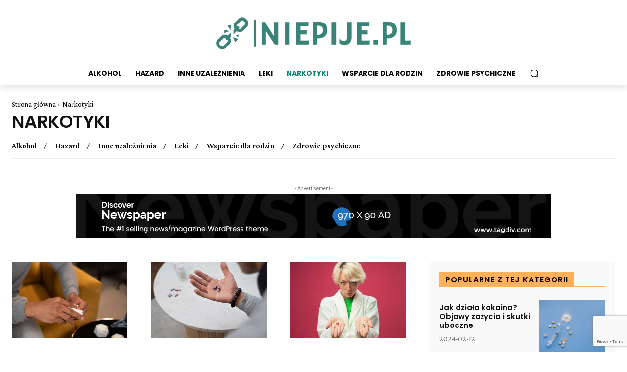

--- FILE ---
content_type: text/html; charset=utf-8
request_url: https://www.google.com/recaptcha/api2/anchor?ar=1&k=6LfVE30rAAAAAIajpMChmJGT5MUEGTMP892X1FZ1&co=aHR0cHM6Ly9uaWVwaWplLnBsOjQ0Mw..&hl=en&v=N67nZn4AqZkNcbeMu4prBgzg&size=invisible&anchor-ms=20000&execute-ms=30000&cb=jh1wdrpm8536
body_size: 48536
content:
<!DOCTYPE HTML><html dir="ltr" lang="en"><head><meta http-equiv="Content-Type" content="text/html; charset=UTF-8">
<meta http-equiv="X-UA-Compatible" content="IE=edge">
<title>reCAPTCHA</title>
<style type="text/css">
/* cyrillic-ext */
@font-face {
  font-family: 'Roboto';
  font-style: normal;
  font-weight: 400;
  font-stretch: 100%;
  src: url(//fonts.gstatic.com/s/roboto/v48/KFO7CnqEu92Fr1ME7kSn66aGLdTylUAMa3GUBHMdazTgWw.woff2) format('woff2');
  unicode-range: U+0460-052F, U+1C80-1C8A, U+20B4, U+2DE0-2DFF, U+A640-A69F, U+FE2E-FE2F;
}
/* cyrillic */
@font-face {
  font-family: 'Roboto';
  font-style: normal;
  font-weight: 400;
  font-stretch: 100%;
  src: url(//fonts.gstatic.com/s/roboto/v48/KFO7CnqEu92Fr1ME7kSn66aGLdTylUAMa3iUBHMdazTgWw.woff2) format('woff2');
  unicode-range: U+0301, U+0400-045F, U+0490-0491, U+04B0-04B1, U+2116;
}
/* greek-ext */
@font-face {
  font-family: 'Roboto';
  font-style: normal;
  font-weight: 400;
  font-stretch: 100%;
  src: url(//fonts.gstatic.com/s/roboto/v48/KFO7CnqEu92Fr1ME7kSn66aGLdTylUAMa3CUBHMdazTgWw.woff2) format('woff2');
  unicode-range: U+1F00-1FFF;
}
/* greek */
@font-face {
  font-family: 'Roboto';
  font-style: normal;
  font-weight: 400;
  font-stretch: 100%;
  src: url(//fonts.gstatic.com/s/roboto/v48/KFO7CnqEu92Fr1ME7kSn66aGLdTylUAMa3-UBHMdazTgWw.woff2) format('woff2');
  unicode-range: U+0370-0377, U+037A-037F, U+0384-038A, U+038C, U+038E-03A1, U+03A3-03FF;
}
/* math */
@font-face {
  font-family: 'Roboto';
  font-style: normal;
  font-weight: 400;
  font-stretch: 100%;
  src: url(//fonts.gstatic.com/s/roboto/v48/KFO7CnqEu92Fr1ME7kSn66aGLdTylUAMawCUBHMdazTgWw.woff2) format('woff2');
  unicode-range: U+0302-0303, U+0305, U+0307-0308, U+0310, U+0312, U+0315, U+031A, U+0326-0327, U+032C, U+032F-0330, U+0332-0333, U+0338, U+033A, U+0346, U+034D, U+0391-03A1, U+03A3-03A9, U+03B1-03C9, U+03D1, U+03D5-03D6, U+03F0-03F1, U+03F4-03F5, U+2016-2017, U+2034-2038, U+203C, U+2040, U+2043, U+2047, U+2050, U+2057, U+205F, U+2070-2071, U+2074-208E, U+2090-209C, U+20D0-20DC, U+20E1, U+20E5-20EF, U+2100-2112, U+2114-2115, U+2117-2121, U+2123-214F, U+2190, U+2192, U+2194-21AE, U+21B0-21E5, U+21F1-21F2, U+21F4-2211, U+2213-2214, U+2216-22FF, U+2308-230B, U+2310, U+2319, U+231C-2321, U+2336-237A, U+237C, U+2395, U+239B-23B7, U+23D0, U+23DC-23E1, U+2474-2475, U+25AF, U+25B3, U+25B7, U+25BD, U+25C1, U+25CA, U+25CC, U+25FB, U+266D-266F, U+27C0-27FF, U+2900-2AFF, U+2B0E-2B11, U+2B30-2B4C, U+2BFE, U+3030, U+FF5B, U+FF5D, U+1D400-1D7FF, U+1EE00-1EEFF;
}
/* symbols */
@font-face {
  font-family: 'Roboto';
  font-style: normal;
  font-weight: 400;
  font-stretch: 100%;
  src: url(//fonts.gstatic.com/s/roboto/v48/KFO7CnqEu92Fr1ME7kSn66aGLdTylUAMaxKUBHMdazTgWw.woff2) format('woff2');
  unicode-range: U+0001-000C, U+000E-001F, U+007F-009F, U+20DD-20E0, U+20E2-20E4, U+2150-218F, U+2190, U+2192, U+2194-2199, U+21AF, U+21E6-21F0, U+21F3, U+2218-2219, U+2299, U+22C4-22C6, U+2300-243F, U+2440-244A, U+2460-24FF, U+25A0-27BF, U+2800-28FF, U+2921-2922, U+2981, U+29BF, U+29EB, U+2B00-2BFF, U+4DC0-4DFF, U+FFF9-FFFB, U+10140-1018E, U+10190-1019C, U+101A0, U+101D0-101FD, U+102E0-102FB, U+10E60-10E7E, U+1D2C0-1D2D3, U+1D2E0-1D37F, U+1F000-1F0FF, U+1F100-1F1AD, U+1F1E6-1F1FF, U+1F30D-1F30F, U+1F315, U+1F31C, U+1F31E, U+1F320-1F32C, U+1F336, U+1F378, U+1F37D, U+1F382, U+1F393-1F39F, U+1F3A7-1F3A8, U+1F3AC-1F3AF, U+1F3C2, U+1F3C4-1F3C6, U+1F3CA-1F3CE, U+1F3D4-1F3E0, U+1F3ED, U+1F3F1-1F3F3, U+1F3F5-1F3F7, U+1F408, U+1F415, U+1F41F, U+1F426, U+1F43F, U+1F441-1F442, U+1F444, U+1F446-1F449, U+1F44C-1F44E, U+1F453, U+1F46A, U+1F47D, U+1F4A3, U+1F4B0, U+1F4B3, U+1F4B9, U+1F4BB, U+1F4BF, U+1F4C8-1F4CB, U+1F4D6, U+1F4DA, U+1F4DF, U+1F4E3-1F4E6, U+1F4EA-1F4ED, U+1F4F7, U+1F4F9-1F4FB, U+1F4FD-1F4FE, U+1F503, U+1F507-1F50B, U+1F50D, U+1F512-1F513, U+1F53E-1F54A, U+1F54F-1F5FA, U+1F610, U+1F650-1F67F, U+1F687, U+1F68D, U+1F691, U+1F694, U+1F698, U+1F6AD, U+1F6B2, U+1F6B9-1F6BA, U+1F6BC, U+1F6C6-1F6CF, U+1F6D3-1F6D7, U+1F6E0-1F6EA, U+1F6F0-1F6F3, U+1F6F7-1F6FC, U+1F700-1F7FF, U+1F800-1F80B, U+1F810-1F847, U+1F850-1F859, U+1F860-1F887, U+1F890-1F8AD, U+1F8B0-1F8BB, U+1F8C0-1F8C1, U+1F900-1F90B, U+1F93B, U+1F946, U+1F984, U+1F996, U+1F9E9, U+1FA00-1FA6F, U+1FA70-1FA7C, U+1FA80-1FA89, U+1FA8F-1FAC6, U+1FACE-1FADC, U+1FADF-1FAE9, U+1FAF0-1FAF8, U+1FB00-1FBFF;
}
/* vietnamese */
@font-face {
  font-family: 'Roboto';
  font-style: normal;
  font-weight: 400;
  font-stretch: 100%;
  src: url(//fonts.gstatic.com/s/roboto/v48/KFO7CnqEu92Fr1ME7kSn66aGLdTylUAMa3OUBHMdazTgWw.woff2) format('woff2');
  unicode-range: U+0102-0103, U+0110-0111, U+0128-0129, U+0168-0169, U+01A0-01A1, U+01AF-01B0, U+0300-0301, U+0303-0304, U+0308-0309, U+0323, U+0329, U+1EA0-1EF9, U+20AB;
}
/* latin-ext */
@font-face {
  font-family: 'Roboto';
  font-style: normal;
  font-weight: 400;
  font-stretch: 100%;
  src: url(//fonts.gstatic.com/s/roboto/v48/KFO7CnqEu92Fr1ME7kSn66aGLdTylUAMa3KUBHMdazTgWw.woff2) format('woff2');
  unicode-range: U+0100-02BA, U+02BD-02C5, U+02C7-02CC, U+02CE-02D7, U+02DD-02FF, U+0304, U+0308, U+0329, U+1D00-1DBF, U+1E00-1E9F, U+1EF2-1EFF, U+2020, U+20A0-20AB, U+20AD-20C0, U+2113, U+2C60-2C7F, U+A720-A7FF;
}
/* latin */
@font-face {
  font-family: 'Roboto';
  font-style: normal;
  font-weight: 400;
  font-stretch: 100%;
  src: url(//fonts.gstatic.com/s/roboto/v48/KFO7CnqEu92Fr1ME7kSn66aGLdTylUAMa3yUBHMdazQ.woff2) format('woff2');
  unicode-range: U+0000-00FF, U+0131, U+0152-0153, U+02BB-02BC, U+02C6, U+02DA, U+02DC, U+0304, U+0308, U+0329, U+2000-206F, U+20AC, U+2122, U+2191, U+2193, U+2212, U+2215, U+FEFF, U+FFFD;
}
/* cyrillic-ext */
@font-face {
  font-family: 'Roboto';
  font-style: normal;
  font-weight: 500;
  font-stretch: 100%;
  src: url(//fonts.gstatic.com/s/roboto/v48/KFO7CnqEu92Fr1ME7kSn66aGLdTylUAMa3GUBHMdazTgWw.woff2) format('woff2');
  unicode-range: U+0460-052F, U+1C80-1C8A, U+20B4, U+2DE0-2DFF, U+A640-A69F, U+FE2E-FE2F;
}
/* cyrillic */
@font-face {
  font-family: 'Roboto';
  font-style: normal;
  font-weight: 500;
  font-stretch: 100%;
  src: url(//fonts.gstatic.com/s/roboto/v48/KFO7CnqEu92Fr1ME7kSn66aGLdTylUAMa3iUBHMdazTgWw.woff2) format('woff2');
  unicode-range: U+0301, U+0400-045F, U+0490-0491, U+04B0-04B1, U+2116;
}
/* greek-ext */
@font-face {
  font-family: 'Roboto';
  font-style: normal;
  font-weight: 500;
  font-stretch: 100%;
  src: url(//fonts.gstatic.com/s/roboto/v48/KFO7CnqEu92Fr1ME7kSn66aGLdTylUAMa3CUBHMdazTgWw.woff2) format('woff2');
  unicode-range: U+1F00-1FFF;
}
/* greek */
@font-face {
  font-family: 'Roboto';
  font-style: normal;
  font-weight: 500;
  font-stretch: 100%;
  src: url(//fonts.gstatic.com/s/roboto/v48/KFO7CnqEu92Fr1ME7kSn66aGLdTylUAMa3-UBHMdazTgWw.woff2) format('woff2');
  unicode-range: U+0370-0377, U+037A-037F, U+0384-038A, U+038C, U+038E-03A1, U+03A3-03FF;
}
/* math */
@font-face {
  font-family: 'Roboto';
  font-style: normal;
  font-weight: 500;
  font-stretch: 100%;
  src: url(//fonts.gstatic.com/s/roboto/v48/KFO7CnqEu92Fr1ME7kSn66aGLdTylUAMawCUBHMdazTgWw.woff2) format('woff2');
  unicode-range: U+0302-0303, U+0305, U+0307-0308, U+0310, U+0312, U+0315, U+031A, U+0326-0327, U+032C, U+032F-0330, U+0332-0333, U+0338, U+033A, U+0346, U+034D, U+0391-03A1, U+03A3-03A9, U+03B1-03C9, U+03D1, U+03D5-03D6, U+03F0-03F1, U+03F4-03F5, U+2016-2017, U+2034-2038, U+203C, U+2040, U+2043, U+2047, U+2050, U+2057, U+205F, U+2070-2071, U+2074-208E, U+2090-209C, U+20D0-20DC, U+20E1, U+20E5-20EF, U+2100-2112, U+2114-2115, U+2117-2121, U+2123-214F, U+2190, U+2192, U+2194-21AE, U+21B0-21E5, U+21F1-21F2, U+21F4-2211, U+2213-2214, U+2216-22FF, U+2308-230B, U+2310, U+2319, U+231C-2321, U+2336-237A, U+237C, U+2395, U+239B-23B7, U+23D0, U+23DC-23E1, U+2474-2475, U+25AF, U+25B3, U+25B7, U+25BD, U+25C1, U+25CA, U+25CC, U+25FB, U+266D-266F, U+27C0-27FF, U+2900-2AFF, U+2B0E-2B11, U+2B30-2B4C, U+2BFE, U+3030, U+FF5B, U+FF5D, U+1D400-1D7FF, U+1EE00-1EEFF;
}
/* symbols */
@font-face {
  font-family: 'Roboto';
  font-style: normal;
  font-weight: 500;
  font-stretch: 100%;
  src: url(//fonts.gstatic.com/s/roboto/v48/KFO7CnqEu92Fr1ME7kSn66aGLdTylUAMaxKUBHMdazTgWw.woff2) format('woff2');
  unicode-range: U+0001-000C, U+000E-001F, U+007F-009F, U+20DD-20E0, U+20E2-20E4, U+2150-218F, U+2190, U+2192, U+2194-2199, U+21AF, U+21E6-21F0, U+21F3, U+2218-2219, U+2299, U+22C4-22C6, U+2300-243F, U+2440-244A, U+2460-24FF, U+25A0-27BF, U+2800-28FF, U+2921-2922, U+2981, U+29BF, U+29EB, U+2B00-2BFF, U+4DC0-4DFF, U+FFF9-FFFB, U+10140-1018E, U+10190-1019C, U+101A0, U+101D0-101FD, U+102E0-102FB, U+10E60-10E7E, U+1D2C0-1D2D3, U+1D2E0-1D37F, U+1F000-1F0FF, U+1F100-1F1AD, U+1F1E6-1F1FF, U+1F30D-1F30F, U+1F315, U+1F31C, U+1F31E, U+1F320-1F32C, U+1F336, U+1F378, U+1F37D, U+1F382, U+1F393-1F39F, U+1F3A7-1F3A8, U+1F3AC-1F3AF, U+1F3C2, U+1F3C4-1F3C6, U+1F3CA-1F3CE, U+1F3D4-1F3E0, U+1F3ED, U+1F3F1-1F3F3, U+1F3F5-1F3F7, U+1F408, U+1F415, U+1F41F, U+1F426, U+1F43F, U+1F441-1F442, U+1F444, U+1F446-1F449, U+1F44C-1F44E, U+1F453, U+1F46A, U+1F47D, U+1F4A3, U+1F4B0, U+1F4B3, U+1F4B9, U+1F4BB, U+1F4BF, U+1F4C8-1F4CB, U+1F4D6, U+1F4DA, U+1F4DF, U+1F4E3-1F4E6, U+1F4EA-1F4ED, U+1F4F7, U+1F4F9-1F4FB, U+1F4FD-1F4FE, U+1F503, U+1F507-1F50B, U+1F50D, U+1F512-1F513, U+1F53E-1F54A, U+1F54F-1F5FA, U+1F610, U+1F650-1F67F, U+1F687, U+1F68D, U+1F691, U+1F694, U+1F698, U+1F6AD, U+1F6B2, U+1F6B9-1F6BA, U+1F6BC, U+1F6C6-1F6CF, U+1F6D3-1F6D7, U+1F6E0-1F6EA, U+1F6F0-1F6F3, U+1F6F7-1F6FC, U+1F700-1F7FF, U+1F800-1F80B, U+1F810-1F847, U+1F850-1F859, U+1F860-1F887, U+1F890-1F8AD, U+1F8B0-1F8BB, U+1F8C0-1F8C1, U+1F900-1F90B, U+1F93B, U+1F946, U+1F984, U+1F996, U+1F9E9, U+1FA00-1FA6F, U+1FA70-1FA7C, U+1FA80-1FA89, U+1FA8F-1FAC6, U+1FACE-1FADC, U+1FADF-1FAE9, U+1FAF0-1FAF8, U+1FB00-1FBFF;
}
/* vietnamese */
@font-face {
  font-family: 'Roboto';
  font-style: normal;
  font-weight: 500;
  font-stretch: 100%;
  src: url(//fonts.gstatic.com/s/roboto/v48/KFO7CnqEu92Fr1ME7kSn66aGLdTylUAMa3OUBHMdazTgWw.woff2) format('woff2');
  unicode-range: U+0102-0103, U+0110-0111, U+0128-0129, U+0168-0169, U+01A0-01A1, U+01AF-01B0, U+0300-0301, U+0303-0304, U+0308-0309, U+0323, U+0329, U+1EA0-1EF9, U+20AB;
}
/* latin-ext */
@font-face {
  font-family: 'Roboto';
  font-style: normal;
  font-weight: 500;
  font-stretch: 100%;
  src: url(//fonts.gstatic.com/s/roboto/v48/KFO7CnqEu92Fr1ME7kSn66aGLdTylUAMa3KUBHMdazTgWw.woff2) format('woff2');
  unicode-range: U+0100-02BA, U+02BD-02C5, U+02C7-02CC, U+02CE-02D7, U+02DD-02FF, U+0304, U+0308, U+0329, U+1D00-1DBF, U+1E00-1E9F, U+1EF2-1EFF, U+2020, U+20A0-20AB, U+20AD-20C0, U+2113, U+2C60-2C7F, U+A720-A7FF;
}
/* latin */
@font-face {
  font-family: 'Roboto';
  font-style: normal;
  font-weight: 500;
  font-stretch: 100%;
  src: url(//fonts.gstatic.com/s/roboto/v48/KFO7CnqEu92Fr1ME7kSn66aGLdTylUAMa3yUBHMdazQ.woff2) format('woff2');
  unicode-range: U+0000-00FF, U+0131, U+0152-0153, U+02BB-02BC, U+02C6, U+02DA, U+02DC, U+0304, U+0308, U+0329, U+2000-206F, U+20AC, U+2122, U+2191, U+2193, U+2212, U+2215, U+FEFF, U+FFFD;
}
/* cyrillic-ext */
@font-face {
  font-family: 'Roboto';
  font-style: normal;
  font-weight: 900;
  font-stretch: 100%;
  src: url(//fonts.gstatic.com/s/roboto/v48/KFO7CnqEu92Fr1ME7kSn66aGLdTylUAMa3GUBHMdazTgWw.woff2) format('woff2');
  unicode-range: U+0460-052F, U+1C80-1C8A, U+20B4, U+2DE0-2DFF, U+A640-A69F, U+FE2E-FE2F;
}
/* cyrillic */
@font-face {
  font-family: 'Roboto';
  font-style: normal;
  font-weight: 900;
  font-stretch: 100%;
  src: url(//fonts.gstatic.com/s/roboto/v48/KFO7CnqEu92Fr1ME7kSn66aGLdTylUAMa3iUBHMdazTgWw.woff2) format('woff2');
  unicode-range: U+0301, U+0400-045F, U+0490-0491, U+04B0-04B1, U+2116;
}
/* greek-ext */
@font-face {
  font-family: 'Roboto';
  font-style: normal;
  font-weight: 900;
  font-stretch: 100%;
  src: url(//fonts.gstatic.com/s/roboto/v48/KFO7CnqEu92Fr1ME7kSn66aGLdTylUAMa3CUBHMdazTgWw.woff2) format('woff2');
  unicode-range: U+1F00-1FFF;
}
/* greek */
@font-face {
  font-family: 'Roboto';
  font-style: normal;
  font-weight: 900;
  font-stretch: 100%;
  src: url(//fonts.gstatic.com/s/roboto/v48/KFO7CnqEu92Fr1ME7kSn66aGLdTylUAMa3-UBHMdazTgWw.woff2) format('woff2');
  unicode-range: U+0370-0377, U+037A-037F, U+0384-038A, U+038C, U+038E-03A1, U+03A3-03FF;
}
/* math */
@font-face {
  font-family: 'Roboto';
  font-style: normal;
  font-weight: 900;
  font-stretch: 100%;
  src: url(//fonts.gstatic.com/s/roboto/v48/KFO7CnqEu92Fr1ME7kSn66aGLdTylUAMawCUBHMdazTgWw.woff2) format('woff2');
  unicode-range: U+0302-0303, U+0305, U+0307-0308, U+0310, U+0312, U+0315, U+031A, U+0326-0327, U+032C, U+032F-0330, U+0332-0333, U+0338, U+033A, U+0346, U+034D, U+0391-03A1, U+03A3-03A9, U+03B1-03C9, U+03D1, U+03D5-03D6, U+03F0-03F1, U+03F4-03F5, U+2016-2017, U+2034-2038, U+203C, U+2040, U+2043, U+2047, U+2050, U+2057, U+205F, U+2070-2071, U+2074-208E, U+2090-209C, U+20D0-20DC, U+20E1, U+20E5-20EF, U+2100-2112, U+2114-2115, U+2117-2121, U+2123-214F, U+2190, U+2192, U+2194-21AE, U+21B0-21E5, U+21F1-21F2, U+21F4-2211, U+2213-2214, U+2216-22FF, U+2308-230B, U+2310, U+2319, U+231C-2321, U+2336-237A, U+237C, U+2395, U+239B-23B7, U+23D0, U+23DC-23E1, U+2474-2475, U+25AF, U+25B3, U+25B7, U+25BD, U+25C1, U+25CA, U+25CC, U+25FB, U+266D-266F, U+27C0-27FF, U+2900-2AFF, U+2B0E-2B11, U+2B30-2B4C, U+2BFE, U+3030, U+FF5B, U+FF5D, U+1D400-1D7FF, U+1EE00-1EEFF;
}
/* symbols */
@font-face {
  font-family: 'Roboto';
  font-style: normal;
  font-weight: 900;
  font-stretch: 100%;
  src: url(//fonts.gstatic.com/s/roboto/v48/KFO7CnqEu92Fr1ME7kSn66aGLdTylUAMaxKUBHMdazTgWw.woff2) format('woff2');
  unicode-range: U+0001-000C, U+000E-001F, U+007F-009F, U+20DD-20E0, U+20E2-20E4, U+2150-218F, U+2190, U+2192, U+2194-2199, U+21AF, U+21E6-21F0, U+21F3, U+2218-2219, U+2299, U+22C4-22C6, U+2300-243F, U+2440-244A, U+2460-24FF, U+25A0-27BF, U+2800-28FF, U+2921-2922, U+2981, U+29BF, U+29EB, U+2B00-2BFF, U+4DC0-4DFF, U+FFF9-FFFB, U+10140-1018E, U+10190-1019C, U+101A0, U+101D0-101FD, U+102E0-102FB, U+10E60-10E7E, U+1D2C0-1D2D3, U+1D2E0-1D37F, U+1F000-1F0FF, U+1F100-1F1AD, U+1F1E6-1F1FF, U+1F30D-1F30F, U+1F315, U+1F31C, U+1F31E, U+1F320-1F32C, U+1F336, U+1F378, U+1F37D, U+1F382, U+1F393-1F39F, U+1F3A7-1F3A8, U+1F3AC-1F3AF, U+1F3C2, U+1F3C4-1F3C6, U+1F3CA-1F3CE, U+1F3D4-1F3E0, U+1F3ED, U+1F3F1-1F3F3, U+1F3F5-1F3F7, U+1F408, U+1F415, U+1F41F, U+1F426, U+1F43F, U+1F441-1F442, U+1F444, U+1F446-1F449, U+1F44C-1F44E, U+1F453, U+1F46A, U+1F47D, U+1F4A3, U+1F4B0, U+1F4B3, U+1F4B9, U+1F4BB, U+1F4BF, U+1F4C8-1F4CB, U+1F4D6, U+1F4DA, U+1F4DF, U+1F4E3-1F4E6, U+1F4EA-1F4ED, U+1F4F7, U+1F4F9-1F4FB, U+1F4FD-1F4FE, U+1F503, U+1F507-1F50B, U+1F50D, U+1F512-1F513, U+1F53E-1F54A, U+1F54F-1F5FA, U+1F610, U+1F650-1F67F, U+1F687, U+1F68D, U+1F691, U+1F694, U+1F698, U+1F6AD, U+1F6B2, U+1F6B9-1F6BA, U+1F6BC, U+1F6C6-1F6CF, U+1F6D3-1F6D7, U+1F6E0-1F6EA, U+1F6F0-1F6F3, U+1F6F7-1F6FC, U+1F700-1F7FF, U+1F800-1F80B, U+1F810-1F847, U+1F850-1F859, U+1F860-1F887, U+1F890-1F8AD, U+1F8B0-1F8BB, U+1F8C0-1F8C1, U+1F900-1F90B, U+1F93B, U+1F946, U+1F984, U+1F996, U+1F9E9, U+1FA00-1FA6F, U+1FA70-1FA7C, U+1FA80-1FA89, U+1FA8F-1FAC6, U+1FACE-1FADC, U+1FADF-1FAE9, U+1FAF0-1FAF8, U+1FB00-1FBFF;
}
/* vietnamese */
@font-face {
  font-family: 'Roboto';
  font-style: normal;
  font-weight: 900;
  font-stretch: 100%;
  src: url(//fonts.gstatic.com/s/roboto/v48/KFO7CnqEu92Fr1ME7kSn66aGLdTylUAMa3OUBHMdazTgWw.woff2) format('woff2');
  unicode-range: U+0102-0103, U+0110-0111, U+0128-0129, U+0168-0169, U+01A0-01A1, U+01AF-01B0, U+0300-0301, U+0303-0304, U+0308-0309, U+0323, U+0329, U+1EA0-1EF9, U+20AB;
}
/* latin-ext */
@font-face {
  font-family: 'Roboto';
  font-style: normal;
  font-weight: 900;
  font-stretch: 100%;
  src: url(//fonts.gstatic.com/s/roboto/v48/KFO7CnqEu92Fr1ME7kSn66aGLdTylUAMa3KUBHMdazTgWw.woff2) format('woff2');
  unicode-range: U+0100-02BA, U+02BD-02C5, U+02C7-02CC, U+02CE-02D7, U+02DD-02FF, U+0304, U+0308, U+0329, U+1D00-1DBF, U+1E00-1E9F, U+1EF2-1EFF, U+2020, U+20A0-20AB, U+20AD-20C0, U+2113, U+2C60-2C7F, U+A720-A7FF;
}
/* latin */
@font-face {
  font-family: 'Roboto';
  font-style: normal;
  font-weight: 900;
  font-stretch: 100%;
  src: url(//fonts.gstatic.com/s/roboto/v48/KFO7CnqEu92Fr1ME7kSn66aGLdTylUAMa3yUBHMdazQ.woff2) format('woff2');
  unicode-range: U+0000-00FF, U+0131, U+0152-0153, U+02BB-02BC, U+02C6, U+02DA, U+02DC, U+0304, U+0308, U+0329, U+2000-206F, U+20AC, U+2122, U+2191, U+2193, U+2212, U+2215, U+FEFF, U+FFFD;
}

</style>
<link rel="stylesheet" type="text/css" href="https://www.gstatic.com/recaptcha/releases/N67nZn4AqZkNcbeMu4prBgzg/styles__ltr.css">
<script nonce="WuJV-VPgNuvZKAYOGiDe8A" type="text/javascript">window['__recaptcha_api'] = 'https://www.google.com/recaptcha/api2/';</script>
<script type="text/javascript" src="https://www.gstatic.com/recaptcha/releases/N67nZn4AqZkNcbeMu4prBgzg/recaptcha__en.js" nonce="WuJV-VPgNuvZKAYOGiDe8A">
      
    </script></head>
<body><div id="rc-anchor-alert" class="rc-anchor-alert"></div>
<input type="hidden" id="recaptcha-token" value="[base64]">
<script type="text/javascript" nonce="WuJV-VPgNuvZKAYOGiDe8A">
      recaptcha.anchor.Main.init("[\x22ainput\x22,[\x22bgdata\x22,\x22\x22,\[base64]/[base64]/[base64]/ZyhXLGgpOnEoW04sMjEsbF0sVywwKSxoKSxmYWxzZSxmYWxzZSl9Y2F0Y2goayl7RygzNTgsVyk/[base64]/[base64]/[base64]/[base64]/[base64]/[base64]/[base64]/bmV3IEJbT10oRFswXSk6dz09Mj9uZXcgQltPXShEWzBdLERbMV0pOnc9PTM/bmV3IEJbT10oRFswXSxEWzFdLERbMl0pOnc9PTQ/[base64]/[base64]/[base64]/[base64]/[base64]\\u003d\x22,\[base64]\\u003d\\u003d\x22,\x22woYVPzk/w7VAYMKiw5RcwpHCp8KuGVvCq8K0Wisdw7ciw61MWTPCvMOpMEPDuSIGCDw7eBIYwrdGWjTDjBPDqcKhLjh3BMKOLMKSwrVZShbDgEHCqmI/w4kFUHLDlMOFwoTDrjrDlcOKccOcw4c9GgFvKh3DpAdCwrfDr8OuGzfDmcK1LARAF8OAw7HDm8Kiw6/[base64]/[base64]/[base64]/DqmpZwqbCv8KudcOUV8OMw73DpyfCkHBVw6vDo8KoLA7DokcqZQjCjUouMWViaU3CtFd6wp8Wwq0pXlZ1woVTGsOpUcKfK8O5wp/Ci8KXwo3CjFrClAh/w7tpw7o2ESfChFHCgWYHOMOUw4kUQ3PCiMObTMKJK8OLUMKoPsOkw6/[base64]/M8OFTQkfaTbDlcK7wpDCkkTCmcOLw5ZbAsO3CsKYwqpPw5vDiMKqd8KQw68ow6hFw6UYRCfDqHp1w40rw5Vqw6zDh8OiNMK/wqzCjD5+w54VGMKhW0XCpk5Awr4Fe2A1w47Dt1VoTcO6c8OvVsO0BMKPWx3Cmw7Dk8KdFsKkCVDCjUTDm8KqDsO8w7lMesKzW8KTw5XCmMOgwoodT8OSwrvDrw3CtsO4wqvDscOHNA4VDgzDj27Dg3U+HcOQRT3DkMO1wqwKb1lewqrCgMKRJj/CplcAw6PCiBcbbcOpRMKbw4Zgw5kKRhgLw5TCk3DCi8OGDW48Iys+HTzCssOjUmXDgxnDmx8ZQ8OTw5fDgcKGJgE0wooaw7nDtBs/eEvCtSZGwol3wr46bQsuasODwrHCvsOKwpsmw4fCtsKXCgfDosO6woxjw4fCl3/CuMKcE0PCpMOsw59qw5lHwpLCtcKwwplFw6fCsUfDrsO2wohzEzXCtMKAeFrDjEMTMEPCqsKqLMK8RcOow7FQLMKjw7F4bWh/CAzCoSw5Ni52w4VaanUZeioJO0ADw7cZw50twq4cwprCsBEYw6Aew4FYacO0w7UGJsKYN8Ovw7B5w4FATWxhwp5/JsKEw4xMw6vDuF5Ew5tGbcKaXgtrwrDCvsOUU8Ozwp8kBSw+OsKDGHrDlTJdwrrDhMOtH07CsiLCm8OuBsKZdsKpbMO5wq7Cu3wBwrUQw6zDqFjCjMOBOsOMwqrDt8Oew7AowoFyw6ozFDfClMKJF8KrOcO2dGXDrVfDgsKRw6fDjHA6wr9kw7/DmsOLwpN+woLCmsKMd8K6d8KZE8K9Fm3Do1VRwpjDk05rbwbCkMOEYXt8EMOPCsKsw4dSb17Du8KXD8OVWDbDiXbCqcKdw7DCq05HwpUawoBAw5HDrgXCusK/NjQcwoAxwo7DrMOJwobCocOowpRwwobDscKvw6bDpcKTwp/DjTTConhDBTciwqrDhsKaw4USVUM3XBjDpxoZNcKow5I8w5jDvsKBw6nDqcOcw5Ycw4okOMO6wo8Tw7BEOMK3wpzCr1HCrMO2w7jDg8OqFsKOUsORwqxHPMKWAsOJUkvCgMKyw7TDgADCscKNwq8Iwr7CocK2wpnCsXNHwqLDg8OYR8OlfcO0K8O2HsO9w7N5wr/Cg8KGw6/Dv8Ocw4PDqcOtdcKpw6YIw7pQQcK/w4Uhwr7DiCxFZ3sQw7Bxwo9eLFpTbcOCwrTCjcKCwrDCpXTDh0YUCcOaY8KHeMKpw4PChsOFDhzDm0MIZgvDkMKxOsOwfz0OVMO5RlDDkcOOWMKbwpLCn8K3FcKmw4fDj1/DpBXCmETDt8OTw6jDmsKcB2pWLWRWBTzCtsOYwr/[base64]/[base64]/DmcOmGi/[base64]/CrcO6NxDDocO3w5TDix3DrjUMSMKpw5BswpbDpCJ5wrfDh0xMHsOkw5Zdw5pHw6NNScKccMOdOcOsZMKYw7o0wrIxw60kXcO1EsONJsOswpHCucKAwp7DpB5xw6/DnlguDMO+ZsKLfsKPWMO0KxF9QcO8wpLDj8O6w47ChMKpbWhiY8KSQVMVwr/CqcKvwo/Dn8KpH8KBSyNWZFUic0QBT8KfUcKJw5jCpcK4wqgUw7bCscO4w71VVcOKKMOrV8OUwpIKw73CjMKgwp7Dk8O/[base64]/DhUPCgB7CmcO/w6laMDXDhQHCmwnCgsKSBcOqw4VUwoIxcsKZaElbw4ZCFHBOwq7DgMOUKMKQTi7CtWXCtcOvwpTCjDRiwoLDqVLDn14sBijDsHRmUkDDrsO2I8Oww6g+w5cVw5MrTRUCFUHClMONw57ClDpNw5/Crz/DmDXDhsKiw4ZJFUQGZcK7w53DssKkRMOSw7BAw60Gw59GRsKkwrAlw7NGwp1bJsOECTlVW8Krw6wZwojDgcO+wqICw6bDjgDDrC/[base64]/wpMVwpNsw5PCml58wrN1w61Vwoo2wpVxwr/[base64]/DmMOjXsKZLALCncKWwoHDo8OLOsOZesODGsKfQ8KjZDvDmwbCugbDg1PCh8OpZDnDoGvDvcO/w6EtwpjDlyJ8woHCt8OBI8KnW15VfH4xw6BLScKZwoHDpmZGa8KjwpwvwrQIFnLClXFqWU9qFhbCkFtKORzDi3TCgEJSw7HCjnJdw6zDrMKNF3MWwrXCssK0woJHwrZawqdUesK9w7/CmRbDmgTCkW9SwrLDmn/DicKjwpQlwqcqdMOtwpvCusO+wrZHw6wsw57DuDXCkghCXwfCvMOKw4DCmMKUN8Ocw6rDt3bDm8O7XsKpMEoMw6rCgMO9OXQNY8KbXTc7woMhwqA3woEZUsOyEXvCh8KYw5c3ZsKhSjdew4kGw53CvllhZsOiKnTDscOePB7CvsKTIQFLw6JBw7ogIMK/w6bCucK0B8OVdHQgwqnDmsOxw7kdOcOXwpYpw5vDhhhVZMOndCrDssOPci/[base64]/w4rDhcO8dSnCtcO0dmPDsksjwr1AwqRywqolwoExwrR/ZnPDtinDrcODGwUqIznCosOrw6ouNXvDrsOVLi3DqgfDvcKMcMKOZ8OwX8Oew7pJwqTCoWnCgw7DqjoYw63Ct8KcfR9ww78oe8OrZMOww7h9McOOOF1hR28HwqN0FxnCpzHCosO0UmXDpMK7wrzDhcKfbR9Zwr/CnsO2wo/CuR3ChC4NbBJeJsOuKcOYNsO5UsKBwoc5woDDgMOzIMKWYx/ClxsYwrRzcMK+wozDoMK1wqc2woFxT2nCu1TCkyHCp0vCgwcLwq4GDX0TGHoiw7I/[base64]/wqkNQcO8wqcHUsKGUk0gLVhEwpHCgsOxwoTCmMOHHC0FwoIjbMK3bivChXLCsMKkwpEJKX06wpR4w79PDMO9d8K9wq57d3x9Vy/[base64]/CnnPDlcOGwoPCjMOuEEYGw6XCnsOzwr1pwoErI8KzDcKzM8Ofw45twpnDnBzCssO3GDLCuS/ChsK5aD3DvsO2XMOWw7DCoMOzw6EUwoIHeHzCvcK8GCcuw4/CkQ7CkgPDsUkLTjRZwq7CpXJjIz/Dp1DDhsKZeC9QwrVZSFtndMKdYcK/NnPCiSXDk8Opw60mwqRrd0Yrw70/w6zCoAjCimE6M8O8JzsRwpdWfMKhEcOmw6XClARTw7dlw4bCnUTCvCjDqcKmFXPDk2PCjXxXw7gDACzDgMKzwpciMMOpw7HDllHClE7Cky9IXcONacO4csOQHhEtGGBNwr01wpTDhw0sRMOBwpbDrcKIwrQvTsKKFcK/w6sew7MKFMKbwoTDrwzDgRjCncOCdCXCnMK/NMK7wojChm0iGVfDqAzCp8OWwotWfMORd8KWw61zw6R/dE/DrcOcBcKBIC91w6HDrnxvw5ZVC27CrChew5ltwoZkw5gIbjXCjDHCssOYw7jCpcOzw6/CrlnCtcOgwrJDw41Fw6M0ZcKQTMOiTcK0fgTCsMOvw4PCkgrDssKAw5k2w4bCuy3DoMKYwrvCrsOWwq7Cp8K5T8OPLcKCSUQyw4RQw6t1DlrCtnTCmyXCj8K7w5wIQMOwSnw6w5cDJ8OjRxRAw6jCg8Kaw4DCjsKjwoBQYcO3w6LDlw7DncKMRsO6aB/ChcO6SWbCgcKMw697wrnCtMOZw4E8Dm/DjMKeVhxrw5XCk1Ifw4/[base64]/DgDzDnMOeRMKGwpPCh8OKZ8O3KzrDhiUtYcO2dEPDrsOLU8KpOcKNw6rCnMK5wpMQwprCjFfCtml3P1tDdFjDrUbDvMOJScO/wrzDlcKywpPDl8OzwrlvCmwFCkcJfCJea8Kewq/CrzfDr20zwrhjwpnDucKyw6UYw7/DrcKIdw9Fw5kOcMKtUSLDocOWP8KJaXduw5vDgCrDm8KgT28XD8OTwrTDqzgOwoDDkMOvw5pLw77CtFt5TMK8FcOMIm/Cl8KqU2cCwogmfcKqCX/DtiZtwrkaw7csw5R5GTLCsC7DkFTDsyTDslPDs8O1ARxzLRs/wpjDsXsXw5PCnsObw7ZNwrnDucO9XHkNw7BMwrRMcsKtBmLChmHCpcK4QnsTHkDDpsKhZwTCnnAFwoUBw44DYiEWJ2jCkMO9ZXXCkcKjVMKTRcOewrVfXcKfS1UFw7fCslLDtjwow4c9c0Jww41lwqHDsnHCj2wwEmQow7DDn8KWwrIpwokEbMKiwrllw4/CscOow7jDiDbDh8OHw67Du3UNLhrChcOcw7tLLMOQw6Rlw4fDpioaw4FPT0ppb8KYwoZ3woLDpMKFwo87LMK/CcO3KsO0HlEcw5ZSw7jCg8Oyw6/ChGjCn2k5SGEsw4TCvRUXw4MIBcKZwpAtbsOWGER4PUF2YsKuw73DlzgTHcOOwpd2RMOICcK7wo7DgCYiw7rCmMKmwqBYw7gwQsOCwrLCmA3Cg8KTw4/DpcORWMOBfSnDghDCnx7DicOBwrHCtsO/w5tqw7ovw5TDm0nCocOsworCtEzDrsKMOkAawrsow4d3fcK5wrgNUsKnw6rDlQTCjnvDkRR9w5RMwr7CvgjChcKPacKJwovCncKZwrITaBvDggV9woB1wrFnwoR3wrtMHcKnATnCr8OSw6HCnMO4T3prwrJMWhdpw5HCpF/DmGdxZsO9ERnDil7DiMKIwr7Dug9Jw6zCn8KRw4kGSsKTwoHDrDnDrF7DnB4UwrbDkUvDhnsaDMK+G8KuwpTDoCvDihPDq8K6wosPwq1qAsO/w7wYw4QgasKnw7gPC8OdS155BcKmAMOjZxNAw58nwqPCosOqw6Z+wrXCpBbDkgBOaQnCrj/[base64]/Ct8OnSMKSNVgNX8KPwpI3w5oYTMOUVcOoeQ7DnsKXDkJwwp7DiDlTb8Oew7rCpMKOw73DgMK0wqlNwpopw6N0w691w5/Ch1VmwqpTHCDCtsKaXsOswpVjw7PDnj88w5ERw77CtnDCriDCmcKtwpVaLMOLHsKfEirDrsKJc8KWw5F0w6DClyBrwropJ2PClDAlw58WFAJAA2/DqcKow6TDicOjemh3woLCrkERZsO9WjkBw4Jqwo/Cux3CiB3Csx/[base64]/KUvDs11sMi3DsXXCsgJyw6HCpkvDk8Kbw5TChCBNZsKCbUcSXcODXcOawqnDjcOgw401w6jCu8OlSW/Dqk5LwrHDhn5mX8K3wp1dwpfCqCDCgXhQVyURw5TDrMOsw7tmwp4Kw4rDrsKcOjLCscKWw6cIwpsGS8KCVwDDq8O/[base64]/ChhPDkHPDqsKeRjvDiMK2JcO8wpTDm8KOW8OmFcKLw7obIHciw4fDiVzCj8K6w73DjTDCuGHDgDxHw6/[base64]/Drg7CmyEJZ3NYX0zCvmzChsKpYBhDwpXDnsKhLk0APcOfIHtRwpNxw7VwJMOWwofCtE8Ywo9wckXDo2fCjMOWw64QZMOJQcKYw5ADSCHCo8KqwoXCjsOKw5PDpcK/Z2LCjMKLAMKLw78bekFYJhPCl8K6w6rDk8K1wqrDjyh3OX1Udj7CnMKPFsOjWsK5w7jDnsOYwrITfcOmZcKEw6jDlcOWwpLCuQwdM8KmRQwEEsKaw5k6OMKyeMKBw6/Cs8KdbxNNNGTDjsOlZsOcOEYxc1bDi8OsMUNqMHk0wpxuw5EoJsOMwohkw4bDtitERmTDsMKLw5wiwp0mGw1ew6HCqMKLGMKRfxfCncO3w73CqcKtw5XDhsKdwoHCgSzDnMORwrVzwqHDjcKTFWTCtA9Cc8K/[base64]/[base64]/CncKpwp9IR8OZwoZwwqXCunHCrDHDr8K6NyzCmi/CpMOyFkzDgsOiw5XCikEADsO0YynDpsKLRcOfUMK3w4tawrEowqXDlcKdwpnCisKKwqgJwrjCs8O1wprDh2fCo1lCUgYXNDJ+w5AHBcOfwpwhwr3DpyEnNVrCtUAUw5cRwqxnw4nDt23CnkAYw6vDrlM9woHDvR3Dkmp3wpBZw6Ugw7ESYi/ClMKqfsO9wqnClMOLwp5/w7ZWdDw7VxBASUzCizUEfMKew4jCnlA6Ex/Cqyp/d8O2w7fDhsKWNsOow4YhwqsSwpfCg0F6wpFlehpofnpzE8OPUcOywotywrzDjsK+wqZWPMKqwotpMsOdwrQDGiY8wpZhw4LCo8OkJMO2wr7DvcOKwr7ClcOqJB8qFxDClDh7EMOQwpzDj2nDtB/[base64]/CrsO3MF1/wonCncK0N1TCgsKCw7TCnjPDg8K1wpQbP8ONw6BvRg/DuMK/wqLDki7CtSzDpcOJBVvCjMOfXmHDlMK8w4wzwqnCgSxBwrHCuUHDpi7DmMORw7TDsGI5w73Cv8KewqzDh23CtMKxw7/DoMKIb8KOHzcOPMOrAk8fHk8gw5xdw4rDsQHCs37DnMOzOw7DugrCvMOvJMKEw4PCk8OZw64gw6nDixLChGw/REkjw6PCjjDCjsOmw7HCksK3dMOWw5ceOBhgwrAEOmV1IDlnH8OfHQ/Cq8OKNSAzw5MVw53Dh8OOY8KSUmXCrB98wrA5LC7DrXURdcO8wpHDolHDiHFXUsOScigow5TDlVwowoQsF8KLw7vCh8OQBMKAw6fCs2HCoEwAw6dtwrDDhcO1wqw4LcKgw4nCi8Knw6QtOsKFVcOgb33CnSXCssKowrpxV8OyGcK3w6cDKsKFw5/[base64]/DmynCr8KwUUs/[base64]/DnCDDvsOFJC9Ww6IAwoTCm3PDmxDChTzCs8OtwqLCkMKoIMOxw7tgGcOTw41Iwq5KcsKyCnTCtV0qw4TDlsODw6XDi3bDnk7ClEgeO8OwWMO5ESPDrcKew5dRw6h7aW/Cn33Cn8KkwqnDs8Kdwr7DjMK1wojCrUzDvCI8IxHChAxfwpTDgMOnDDoSKDEow4/CjMO/[base64]/DmQ5gWMKtIcOMwokdwrbDvcO6CMOWQSLDo8OXw7zClcKyw7E0c8Ktw5LDjyoBFcKFwrgHaEpBb8KFwrBCDE9RwqkhwoBPwqjDv8K1w6Fvw6hxw7LDhyZNC8KNwqbCiMK1w6TCjAzCg8KpalNjw4cXDMKqw5dRBnXCmWPCq3Yww6bDp33Dnw/Ci8KiT8KLwowEwqPDkE/CtmLCuMKAfw/[base64]/[base64]/ChQ7CrD/CuHQwRB/[base64]/CucObYlPDhsOKwoodIzPCk8KqKsO+HsKZw6LChMKYTxvDpX7CiMKHw4sHwrV1wpFUYUE/fUR5wpbCsAbDqxlGYzRSw6h8ZCgBHMO/JV9ow6kMMjAawrIrRsOCQMOfJGbDqkfDnsOQw4bDv17DosO2GwR1LWfCicOkw6nCt8KXHsO6A8O2wrPCjH/Dt8K9HxTCmsO/GMOZwrvCgcOKfAnDgA7Di3nDqMKCAcO0b8OiVMOqwo8tMMOjwq/CpcOTfSrCtAwpwrXCjn9+wpB8w73CucKew7ABd8Omw5vDuXPDtCTDsMKLKgFXYsO2w4HDtcOGSk5Vw5bCnsOMwq1nLsKiw4zDvFF3w73DmRE/wo7Dlzo+wql8NcKDwpgXw6xqUMOfRWfCmCVYYMOBwoTCkMO+w7nClMO3w7N7QinCicKPwrbChQVvQ8OAw6ROdcOew5ZnZcO1w7/DhChMw40yworCugdtaMOGw7fDh8O/K8OTwr7DjcKibMOawqvClxd/ckMhTgLCi8O0w5llHcOcLT5Rw6DDm3nDpkHDh1RaWsOGw6ZAWMK+wq5uw4/CrMOoamrDm8KxUV3ClFfClsO5KcOIw7bCsXk2w5XCh8Ovw5DCgcKtwoXDnwceEMO+Pk1Yw7DCtsKhwp/Do8OSw5nDtcKJwoc2w49HSMKXw4zCoRMSS3M5wpMbf8KHw4PCrcKEw7VBwpzCmsOXcsOewrnDsMOYTVrCmcKOwos8wo0Tw7J/J1VJwoswJU8Ve8Kaa3jCs38fJG87w6/DgcOFQ8OAVMOQw5MJw4lkw5zDpMKRwpvCjMKkKCPDs1LDkQtCehLCuMOvwoQ5UDVTw73CmEdzwoLCocKNCsO2woYbwpd2wpZcwr9KwprCmG/Ck13Ciz/DkQHCmTlcE8OhMcKvXkXDgiPDsUIIP8KTw6/CssKqw6FRRMOMBcODwpXCjcK3NUvDk8KawqILwq4bw4bCtsOFMH/ClcKOU8O9w4PClMKOwrwNwrIkDHbDtcKyQHzCgz/Crk4vTEZpfMONw6DCpWtOcnfDvsK9A8O6GsOQUhYMTRQRVVLCiDXDv8Opw5rCh8K7w6hWw5HDnQjChw7CvwbCjsOfw4TCnMO6wqQxwpUCLjtRdWVSw5vDt2XDlgTCtg7CuMKlPSZtfFUzwoUYw7dfXMKfw7hhYWXDkcKJw4jCqsK/VsOaacKPw6jClMK7wrnDkg3Cl8KVw77DosK2GUYHwpTCpMORwr7DhxJKw5zDscK5w5jCpA0Pw4ccDsKlf2zCocOow58yGMO8DXbCv2ghEh9sfsKhwodnDwnDoVDCsR51FlVsayTDpsOvw5/Ct33ClXoJUSQiwocECCltwpzCnMKVw7pNw7Z/wqrDj8K5wqp7w6g7wr/CiTfClyLCpsKowp/DpSXCsiDCg8Oowqdzwql/wrNhLMOiwpXDpgMge8KKwpMGKMK7ZcOzYMK2Lz8uPsOxKsO6alJ4ZFxhw7lAw5XDpHc/TMKFC10JwqVDBVvCokXDo8O0wrk3wojCmMK3wqnDkVfDimEfwrYHYMODw4Jgw5/DtMOyCMKHw53ClyMIw59KOsKWw78BO2Ypw6bCucKlEsO6wocRHy3CscOcRMKNw4vCisOjw71GIsOpw7LDo8KkfcKXAQTDoMOTw7TCgTTDkEnCgsKowr/DpcODf8Ocw47CosO7XCbCvnfDg3bDt8OawoUdwobDnTl/w5lBwrMPNMKkwrjDtwvDh8KuYMKdJAQFIcKqRVHCucO4EDo1CMKeNcKgw55GwpHCmjFoAMOFwocqcB/[base64]/DncOnwosaCMOeW35ELCRZw53DqHDCscKxccOCwrMjwo9Ww6hARl/ChWp2P1tZfFTDgnXDvcOJwoUcwoTClcKTH8KGw4Aiw4vDm1/[base64]/IiorWcKKRMOvJALDkxwFS8K4w6nDgcKow7/CpF0Mw4sDw5EMw7JwwrzCjQTDvjIqw5vDmB3CpMOwZgsFw4NAw5UGwqoMBMKfwrwoP8K6wqfCmsOxcsKPWxVww4HCv8KaJAJSAi/Cp8Kww7LCpSbDii/DqcKePy/DmsONw7DCjToaccOOwo8jSEAMf8OrwpTDrjXDsjM1wpFIesKsTj9RwovDu8OTRVkSRU7DisKEEXTCpQjCmcOPaMOwBm59wqh8YMKuwpPCpj89KcOYOcKPPhfCpsOxwocqw4/[base64]/OVJacSrCicO4GUchwonCvsKhGcKIOXDDog/DsDYcbF/[base64]/wpPDl8OiFUDClsKPw53ClDPDq8KHworDssOrwoUowrIhemBMwrHCvDEYL8K2wqfCtsOsQcOuw5/Ck8O3wrNmE2JpTcO4CsK+wrNAe8OADcKUA8Ocw7/CqUfDmX/[base64]/Cgx3ChcOGwrTCk8KTwrYjQRHCvEhQdMOjUsKeecKPbsKvGsKow5VcBlbDsMKWYcKFRQVHUMKIw7oFwr7Cp8OrwrZjw7XDu8Odw6/CiXBzViBZSytSODDDmsOKw5XCs8OvWjN8CxPCsMKdeU91w68KX0BLwqcCbRx+FsKrw5nDtQETfsOFUsO7WMOlw4l9wrbCvh5Aw57CtcOjPsK+Q8KgG8OKwro3aAPCt2bChsK5esOVFgTDnBIcEjhnwroqw6jCksKXwrl/[base64]/CoiMkwqVzwpXDik9XwpwFHiFRw5k7wpPDmsKiw7jDsi53wqApF8KVwqUcFsKqwo7CgMKsesO/wqAQSh06w5LDucK4ZR/CnMKnwp9Uw4/DpHAuw7RzT8Krwo7Cu8KFIcOFER/[base64]/w7Q8asOgw6XDmcKVfB7Crxkmw5HDuw/CgUIqwrIHw4jDigB9ZRQwwoLDqX92w4HDksK0w4NRwrUfw4bDgMKUTDYXNCTDvSt6XsORC8OGTXHDj8OmfHklw7/[base64]/CmW5JQsKsFsOnE8OEw4PDg8KBAl4Hw7jCrMOow5QffChUekHCkjJ7w5jCrMKHGVLCq2BPOz/Dl3TDjsKtEQNSN3nDsG58w7wIwqTCicOGw5PDkyLDv8K/EsO6wqfCjRIyw6zCmGTDkQMaUlrDlzBDwpVHJsOHw6siw65fw6x+w4Iaw6kVI8KzwrhJw4zCvT1gMw7DkcOAYMKmIMOBw60GOsOwRDDCoV5qw6nCkCrDq0ljwrEow5QvBUk3J1/Dm3DDmsOGGMOLXhnDlsKuw4tqIz9Vw7zCisK2WyLDikd+w6/Dj8KuwpXCgsOsXMKDZ11mRwppwpkCwrI+wpB2wpPCjVTDvVHDmylww4DCkHwmw4dtW1JGw5rCqTDDsMKABjBIEU/Dj23CvMKPNU3CmcOew6ZMaT4Awq0Dd8K4FsKIwoVawrUmTsK1NMObwq5ewrTCukbChMKgwo50TsKyw4NmYXbCuEJrEMOIe8OCIMOfWcKKSWXDmSfDjArDqWPDqG7CgMOqw65twohWwpfDmcOZw6bCl1N+w6E4OcK6wprDv8K2wo/ChjI7ScKBRcKswr80ODHDt8OIwpc0JMKRU8K2akrDlcKHw6NoD35UQSzCpDDDp8K2ZRLCoUt+wpbCiyHDtCjDicK5PBHDjUjClsOpUmAdwqU2w78dUMOBfQgQwr/DpHHCsMKqagzCkkjDpWt6wqfCknrDksORw5jCunxJE8KZCcKpw6twEMKyw7w+asKRwpzCsTpBcwQHJBLDhh5tw5cVY0FLUTQww5ZvwpvDkRxxC8OrRj7DkQnCvFHDt8KMRcKjw45CWnouwqAKUW0/EcOnZUYDwqnDhjRIwrNrS8KpMQgvEsO+w43DvMObw5bDosKCZsKHwoA7HsKAwpXDgcKwwrHDtRlSaUHDlxoSwofDiD7DmWsQw4U3DsO6w6LDiMKbw5jDlsOZJXfDqBoTw5zCosOvdsOjw5M5w5TDnR7DiDHDnwDClGFiDcOUWBTCmiZvw6nCnVwewoE/w50oEhjDhcKyF8OHcMKOWMOKesKOb8OdfHBSOsKiWsOuSnZRw7fCij3Cj0vCgnvCpU/DmH9IwqYkMsO+ZVMwwqfDiQZ6JkTCpx0YwrLDlk3DqsKfw6XCuWAjw5fDpSoWwp/Ch8OMw5zDs8K0GnTCncKkHGMZwpp1wrAawqzDj2jDrynDuWQXfMKDw4hQQ8K3wrNzVXbCncKREAA8d8Obw6zDiV7CvBcLV0JPwpvDq8OlT8Omwp9wwoV9w4UgwqZsLcK7wrXDncKqJHrDncK8wp7CnsO/Im3DrsKKwrzCmFHDjHjDpcOARgcHVcKZw41kw5/Di1jCm8OuU8KiTTDDiWvChMKGIMOHbmcOw6cHdMOtw40JG8OkWw8fw5zDiMOswoxdwrciZEXDpnsOwo/DrMKiwpbDlsKtwq5fHhLDsMKodnYXwrHDtcKDGxM8KcOKwr/CnxTDq8OvRmgawpnDp8Knf8OIVFLCn8KZw5rDtsKHw4fDnTBzw79wfT5zw4UWS2MIQE3DpcKxeFPCqnPDmHrClcOKW3nCk8K8agbCrHHCgWR5I8OLwozCjG/[base64]/wqvDh8KVwpbDgVA7PGcqw73CvDHCjlQjw69ULTAEwqI/c8KAwroRwoTClcKHYcKZRmB4WEHCq8O8BC17cMKHwog+eMOQw67DsVYEfcOgG8OSw6HDijbCuMOlwpBPF8OGw5DDlSdfwqzCvMOFwpc1CyV5eMO0cBLCtHoKwr06w4zCgSvCoi3CpsKnwo8twozDp3bCqsK/w5nDnA7DrsKPY8OYw6Qnfy/CgsKFTBYowpB7w6XDnsKpw63DlcO3aMKgwrFpYiDDqsO7T8O0c8OFXsONwo3CoSjClMK/w6HChkdEKxAhw5NPFBLCssKOUlI0FSZlw49Xw6zCosOnLDfChsKuHHvCuMOuw43CmAbCj8K2d8OaTcK2wqp8wrwQw5HDqA/[base64]/DncOwDcKvw4nDjR7CizMscMKWwoUEw4dfaMKkwp8IUsKOw5bCskx+JB3DuyAwaXlxw6TCoF/Ch8Kyw4TDi29TPsKjSyvCpm3DvjjDpxbDpijDqcKjw4/Dng9iwroUPMOxwpTCmjPCpcO6T8Kfw6TCog5gcWbDp8KGwr3Ds0wiCHzDj8KJUcKaw7tYwr7DhMKUAHDDklbCoz/CtcKKw6HDohgxDcO5OsOlXMOGwrRYwrTCvTzDm8Ojw5t1DcKPWcKjYsOOWsKSw7p7w7tKwpIoDMOMwr/DmMKcw5RQwrHDi8ONw6RRwqAlwrw+w6/Cm1xTw6UDw4nDqMOVwrHCvCzCt2/CvRbDtTPDmcOmwqXDssKqwrpOHy4SR252VnrCqS3Dj8OWw5HDlMKqQcKFw7NNKxnDi1cLST3CmFtAVMKlNcKNG2/ComrDg1DDhnvDhBfChcOKCXZ6w7jDj8OuZUPDtMKJd8O9wq1jwpLDucOnwr/CicOgw6jDgcOjKsK/dmDDkMKyEHAtw6fCnAPCrsKFGcOkwqlawpPCo8OTw7k4w7DDllQPMMOlw6IVEXEsSHkzenIVcMOjw5FCLwbDuXLCggsiR37Cm8O+wptkS2t0woIHQVhWBRdbw4B0w5VMwq4kwqHCtyvCkUHCkg/CrWXDkF9ADxU5Q3jCpDpvEsOQwr/DsGzDgcKPL8O3fcOxw47DrMOSbcOPwr1Dwr7DvnTCicKmIy8EGD89w6UZAA1Pw5EGwqBEWMK1EcKFwo0HFEHCpgvCrlfCoMOFwpVPdjIYwpTCr8K+J8OhFsKXwojChcKmRElNFS3CpyTCrcK/XcOjR8KvCnnCs8KlRMOtd8KHFcK5w6zDjiTDuk0CZsOlwqHCqUTDsykew7TDksK4w4fDq8KJFknDhMOJwop4woHCh8OJw7nCq2PDssKfw6/DlTLCs8KkwqTDrnPDgsOqYzXCq8KYwq3Ds3jDkCXCrgULw4d/[base64]/[base64]/w64RwrTDhU1wwqQ8wrMDFBrDonZvNV9Mw73Ds8O6PsK3GUbDssO/wrhpw4fDm8ODDcKewrJ/wqVJE3M6wqR6OHDCvRDCliTDinLDhX/DtxN+wr7ChALDr8O5w7DCgSjCt8KmZlt4w7lwwpItw43DpcKoUQJpw4EuwppFWMKqd8OPRsORDmZIUMKXMWjDjsOXWsO3aT1Tw4zDp8OTw5XCoMK6Pk9fw7o0ckbDpX7CrcKIFsOvwo/[base64]/DjMOVwpNiwoLDp3TClgxsDhMpDilCUMKWb3HCu33DmMKVw7vCnMO2wqEOwrPCuDJkw71vwoLDgcODYhETQcKDX8OfWMOKwonDlsODw7zCoX3Dj1FgG8OqBcKJb8KENcObw53DgTc4wrfCjUR/w5Zrw4guw53CgsK3woDDggzCpw3DtsKYPx/DrnzCrcOjBiNjwrJjwoLDpMO1wp8FBznDsMKbRUVnTkkTKcKpwqwMwqR/NTNUw7Nvw5/CrsORw6jDvsOcwrVgYMKEw5V9w6DDpsOZwrxgbcOpYALDm8ORwqFrAcKzw4/CoMO7XcKZw4h2w5dPw5hMwobDjcKvw5wnwo7CpDvDkQIHw4XDvF/CnQx9cErCmGDCj8O2w7zCsHnCrMO2w4vCg3HCh8O/[base64]/Cg8KTwqrDucOTHcKrwrYHFMO/U8KEdsOyNW40woHCocKgLMKRSBsFIsOyAHPDp8O6w4o9ehbDjRPCs2fCusOHw7nDixvDuALCsMONw6EBwqhbwrcRw6jCucOnwofCuj1Hw55AYm/[base64]/wp5eVUIywqcOSXjChBvCr8OLfw4ywq/Dvi8NbkEGWV4SYQ/DjR0zw551w55YMsK+w7gndMOfWMKQw5duw5wFJxBLw6jDtRY/w4MqG8Obw4sUwr/DsWjCohsgccOUw6ZswqMSA8KDwrLCiDPDgVHCkMKtwrrDhSVUUw4fwqLDsRxow4XClwvDmWXCnEp+wq1geMORw616wpJJw7QfH8Kmw5XCo8Kew5kcYEHDgcKvHC0fGcKaVsOgGl/DqMOhIsKtIwZKVcOUb3XCmMO/w7zDk8O3LCvDtMOIw4zDmcKHLBI6wqXCrm3Ch0Qdw6oNIsKRw5gRwrwCXMK9wofCsgnCgRgNwpbCssKRJgnClsO3wo8ANMKLKz3DlnzDpMOGw5rDhBTCn8KIUCbDrhbDoxlBXMKGwrILw4Eww4oOw5hOwr4wPnVERAFFU8KCwrnDo8KfVnzChU3CqMOQw450w6/CqcKuNB/Cu01ofcOeE8OjBi7DtAEuP8OPDRTCtxXDiFwYwopFf03DjDZcw7dzZiPDtGbDicK1ShjDkG/DpXPDl8OtaFQ3EWwIwo9qwowTwpNhaAF/w63Cq8Ozw5/DmiEJwpBvwp3DgsOcw5ksw7vDv8OJfWUtwrN7Tih9wofChHpkWcOgwoDCoVFDSGPCt2ZDw7TCpGVJw5HCicOzXyxLVT7DiyXCtTwMdRdyw495woAGDsOAw4LCrcO1RgRbwoV+ZDjCr8KcwpljwqlXwr7Cp03DtcKEKR7CrTFpW8O5RA/DizQGb8KUw7ouFlBgHMOTw6FTLsKuEMOPOUplIlHCo8O7TMKHTl/[base64]/CnXnCuSrCqjzDjsKWwozCiMOiW8OWfcOLOFBgwphvw5bClkPDk8OGDMOaw6hQw4jDtgFuNWfDvDXCtgVrwq7DmAZgAC/DiMKRURR7w4lWS8KPAVjCtn5eccOAw7d/wpnDocOMeB7CisKOw41VUcKeWlPCoj4ywr8Gw5FXLjEjw6TDk8Kgw5ouPjhpGALDlMKyBcKbH8Olw6w0aDwjwqRCw4bCuhlxw5rDvcKOd8OPA8K4bcK0HW/Dhk9oAy/DkcKywrtCJMONw5bCs8KhZHvCuRzDqcO1UsK7woYuw4LCpMOBw5zChsKaZMOew6nCtFYZT8KOwqzCncOYFw/DkUgXJMOFJXU3w6XDpMO1cFHDjmUhXMOZwqJsY2VldQfDjMKaw7xYQcK+An3CsDvDjcKSw4NhwpctwpTDgXXDqk8/woDCusK1wpRGDMKISMOtNADCk8K2M38GwqBDAlE6TE3CoMOhwo0ndnBVC8KMwoXDkEnDssKiwrt/wodGwoDCl8KKEGtoUsOlA0nCpg/DucKNw6NcKCLCgcKNQ0jDusKBw4Yfw7dZwrNUGFHCrsOLKMKxU8KjWVpbwrbCvw1IchPCj349LsKkCUlRwpfCrMOsFGHDqMODHMKrw4vDq8ONM8OHw7QOw4/[base64]/DhsKhdGsdwpfCsW4OX8KBFcKEGMOewrXChXwEQcKlwo7Co8KqP0B9w5/Cq8OTwqFCYcOhwp7CsX80ZXzDgzjDlsODw7YZwpjDi8ObwofDhBzDrmvCsRXDrMOlwo9Ow7pAccK5wopocw0yWMK+C3QpJsO3wodAw5LDvy/DlTHCj3vDgcKPw47Cu17DjcKOwpzDvl7Cs8OYwo/CjQM6w68lwr5gw6stJW4DCcOVw50HwovClMO7w67DncOzeCjCncOofkprAsK8KMO7CcKaw5JaDcK4woYXEkHDssKRwrbDhF95wqLDhwPDgS/CsjArBm1IwqzCqV/CtMKFU8Ouw44DFsKvKMOSwpPCu0xtTlprBMK4w6ohwpJLwot4w4XDsQzCo8K0w4YWw7LCjm4ew7kDdsKMF2HCusKuw5/DrVDDqMKbwr3DpCNjwpg6wrItwqkow54DFMKDJ23CpRvCvcOgACLCvMOswqjDvcOTKxUPw53DpzoRTznDlTjDuGgAw5pZw4zDp8KtASsZw4Y4WcKJBxPDvndYb8K8wq/DlArCosK7wo9ZSgjCtH5SIXvCrXYuw4fCvW1fwonCkMKrbTXCq8OUw6HCqhplVD4Jw6lMaDjCl2xpwpPCiMKnw5XDllDCkcKaazHCmQ3CgldBSTY2w4JVZMO/JsOBw4LChADCgl7Dm1UhbV4Gw6Y5XMO4w79wwq0nRkp6OMOMXwPCvMOuQX8fwpfDgk/CvlHDnxDCil9faGYBwr9sw4zDmnLCjn/DtsKvwpM0wpPClW4GDl5iwp3DvmYqU2VhJCLDj8Ocwpcyw689w6U1b8KBIsKxwpozwrw2RmbDpsO2w7Abw4PCmiwowp8IRsKNw63DhMKjdsK9CXvDoMKww5DDrAFMU2Yqw4ojDMKiIsKbQj3CsMOAwrTDpcOTLcKkNWEDM3FqwrfDqhtPw4nDm1/Cv3tqwrLCu8KSwqvDtD7DjsKZDG4JEsO1w4PDgkUOwqbDucOawr7DqcKYERHCh2ZCMxx7dkjDrnrCjk/DsnQjwrc3w4nDuMO/[base64]/[base64]/DuRDChn/Cj8OXw7PDmcKWck7Dv2bCh3HDm8K6OsO9X15bXXMHwrnChglawr/DvcOcesOMw6DDmWFZw4tLWMKowq4PHDMUADXDuGXClVhNdMOgw6ZJQsO6wpgefH3DjmtPw4TCucOVBMKkDsKMdcONwpjCm8KJwrxUw5psXMO1aGDDrmFTw5XDjh/DrVQIw6xDMsOPwpcmwqHDnMOiwqxzHQMUwpnChMOcKVDChcKKBcKlw7cyw4A+FMOEF8OZGcKow64KW8OvEBnCpVE4bG0Lw5vDlWQswonDtMKwdsKTcMO5wq/DmMOaPXDDssObLyQ/w7HCnMK1KsKhASzDvcKrAQXCmcKzwroyw4J2wqPDosK3fnoqd8OYYwbCmDd/[base64]/CoMOqw6MsYUvCrcOOcsOaw7h/[base64]/[base64]/QTQpIwU9w6YNOMKGwpHDtBAfIkVtCcK+wqIWwp9Cwo3CnsO2w4cAV8OrccOcGDbDosOJw51meMKTKyBBRcObJAXCsCRVw4lYPsO9McOQwp4QRjAJUMKuKVfDi0V7WXLDiVrCtTBISMO/[base64]/DjcO+w4DDtzDDh8KYTsONwrsxw7fDkcK+w5fChsKOfcK+QUVsTcKrBXHDsEfCpMKUbsOWwrfDn8K/Hj8yw5zDjcOXw65dw6DChTvCiMO9w5XDvMKQwoXCpsOxw4MRLSRENw7Dsm4zw7stwp4HN1JDJ1XDncOaw5jCgH3CtMOGFCDCnVzCjcKzKcKCKUHDksOeLMK/w79pKFsgEsKnwr8ow6DClztzwpfCscK/LMKRwqYPw54uBsONEx/ChsK6JMONPwFhw5TCjcOQKcKkw5wLwoowWANew6TDhAsbIMKhC8K3Z2QEw5wPw47CmcO/PsOZw7BHG8OJHsKCXjwmw5zCpsKaPcOaEMK0ccKJb8OrU8KtPEYfJsKcwqMPwqrChcKcw6UUOUbCmcKJw53CqjQJJUg9wpvCvWsnw6LDkFHDscK0wpQEdh7Co8OmJxzDoMKDX0rDkz/[base64]/CpxbCn8OYw5XDr2HCg35tbMKTwp7CkxjDvF/DvWQjw4Alwr/CosK6w6vDsB4KecOqwrTDscKXf8OJwqnDlsKMw4XCtzhLw4JpwpRxwr1ywqzCsD9AwottG3LDscOoLmLDpmrDs8OPHMOmw4d3woUWNcOIwonDncOXI0bCrxFgSg\\u003d\\u003d\x22],null,[\x22conf\x22,null,\x226LfVE30rAAAAAIajpMChmJGT5MUEGTMP892X1FZ1\x22,0,null,null,null,1,[21,125,63,73,95,87,41,43,42,83,102,105,109,121],[7059694,979],0,null,null,null,null,0,null,0,null,700,1,null,0,\[base64]/76lBhn6iwkZoQoZnOKMAhmv8xEZ\x22,0,0,null,null,1,null,0,0,null,null,null,0],\x22https://niepije.pl:443\x22,null,[3,1,1],null,null,null,1,3600,[\x22https://www.google.com/intl/en/policies/privacy/\x22,\x22https://www.google.com/intl/en/policies/terms/\x22],\x22RA3yhuYZLsECI5stUnJmhYQOuOJ54o+aYk6ZYk4dUX0\\u003d\x22,1,0,null,1,1769535816557,0,0,[40],null,[209],\x22RC-7aYMrYg1mEfkLA\x22,null,null,null,null,null,\x220dAFcWeA6tsmflxgXUiVFvIRt6xh2yoL0P1RUIqDQY5RhiKY-SjQQe5bumdVqJoUu89gafVhCIEzXGKmavkg1B3KW9ktjY_1MYaQ\x22,1769618616568]");
    </script></body></html>